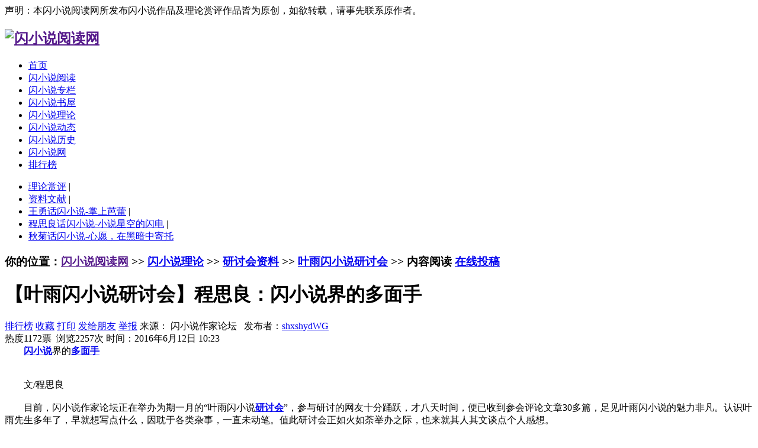

--- FILE ---
content_type: text/html; charset=gbk
request_url: http://shxshyd.com/?action-viewnews-itemid-5286
body_size: 8804
content:
<!DOCTYPE html PUBLIC "-//W3C//DTD XHTML 1.0 Transitional//EN" "http://www.w3.org/TR/xhtml1/DTD/xhtml1-transitional.dtd">
<html xmlns="http://www.w3.org/1999/xhtml">
<head>
<meta http-equiv="Content-Type" content="text/html; charset=gbk" />
<title>【叶雨闪小说研讨会】程思良：闪小说界的多面手 - 闪小说阅读网 </title>
<meta name="keywords" content="闪小说,多面手,研讨会,文章,河南省,驻马店市,中国,文学,小说,小小说,泰国,微型小说,而且,手机,男人,故事 闪小说 | 纯文学|原创|精短小说|阅读网" />
<meta name="description" content="　　闪小说界的多面手　　　　　　文/程思良　　　　目前，闪小说作家论坛正在举办为期一月的“叶雨闪小说研讨会”，参与研讨的网友十分踊跃，才八天时间，便已收到参会评论文章30多篇，足见叶雨闪小说的魅力非凡 精短类小说阅读网" />
<meta name="generator" content="SupeSite 7.5" />
<meta name="author" content="SupeSite Team and Comsenz UI Team" />
<meta name="copyright" content="2001-2008 Comsenz Inc." />
<meta http-equiv="X-UA-Compatible" content="IE=EmulateIE7" />
<link rel="stylesheet" type="text/css" href="/templates/default/css/common.css" />
 声明：本闪小说阅读网所发布闪小说作品及理论赏评作品皆为原创，如欲转载，请事先联系原作者。<script type="text/javascript" src="/templates/default/js/common.js"></script>
<script type="text/javascript">
var siteUrl = "";
</script>
<script src="/include/js/menu.js" type="text/javascript" language="javascript"></script>
<script src="/include/js/ajax.js" type="text/javascript" language="javascript"></script>
<script src="/include/js/common.js" type="text/javascript" language="javascript"></script>
</head>
<body>
<div id="append_parent"></div>
<div id="ajaxwaitid"></div>
<div id="header">
<h2><a href=""><img src="/images/logo.gif" alt="闪小说阅读网" /></a></h2>
</div><!--header end-->

<div id="nav">
<div class="main_nav">
<ul>
<li><a href="/">首页</a></li>
<li 
><a href="/?action-jpyd">闪小说阅读</a></li>
<li 
><a href="/?action-zlyd">闪小说专栏</a></li>
<li 
><a href="/?action-sxssw">闪小说书屋</a></li>
<li 
 class="current"
><a href="/?action-dsq">闪小说理论</a></li>
<li 
><a href="/?action-xwdt">闪小说动态</a></li>
<li 
><a href="/?action-sxsls">闪小说历史</a></li>
<li 
><a href="http://xn--yeto82isig.top/">闪小说网</a></li>
<li 
><a href="/?action-top">排行榜</a></li>
</ul>
</div><ul class="ext_nav clearfix"><li><a href="/?action-category-catid-35">理论赏评</a>
 | 
</li><li><a href="/?action-category-catid-34">资料文献</a>
 | 
</li><li><a href="/?action-category-catid-224">王勇话闪小说-掌上芭蕾</a>
 | 
</li><li><a href="/?action-category-catid-216">程思良话闪小说-小说星空的闪电</a>
 | 
</li><li><a href="/?action-category-catid-50">秋菊话闪小说-心愿，在黑暗中寄托</a>
</li></ul>
</div><!--nav end-->

<div class="column">
<div class="col1">
<div class="global_module margin_bot10 bg_fff">
<div class="global_module3_caption"><h3>你的位置：<a href="">闪小说阅读网</a>
&gt;&gt; <a href="/?action-dsq">闪小说理论</a>
&gt;&gt; <a href="/?action-category-catid-226">研讨会资料</a>
&gt;&gt; <a href="/?action-category-catid-277">叶雨闪小说研讨会</a>
&gt;&gt; 内容阅读
<a href="/cp.php?ac=news&op=add&type=dsq" title="在线投稿" class="btn_capiton_op btn_capiton_op_r40" target="_blank">在线投稿</a>
</h3>
</div>
<div id="article">
<h1>【叶雨闪小说研讨会】程思良：闪小说界的多面手</h1>

<div id="article_extinfo">
<div><span>
<a href="/?action-top-idtype-hot" target="_blank" class="add_top10">排行榜</a> 
<a href="javascript:;" class="add_bookmark" onclick="bookmarksite(document.title, window.location.href);">收藏</a> 
<a href="javascript:doPrint();" class="print">打印</a> 
<a href="javascript:;" class="send_frinend" onclick="showajaxdiv('/batch.common.php?action=emailfriend&itemid=5286', 400);">发给朋友</a> 
<a href="javascript:;" class="report" onclick="report(5286);">举报</a>
<script src="/batch.postnews.php?ac=fromss&itemid=5286"></script>
</span>
来源：
闪小说作家论坛&#160;&#160;
发布者：<a href="/space.php?uid=1&op=news">shxshydWG</a> </div>
<div><span>热度1172票&#160;&#160;浏览2257次
</span>
时间：2016年6月12日 10:23</div>
</div>

<div id="article_body">

<div><font size="3">　　<a href="javascript:;" onClick="javascript:tagshow(event, '%C9%C1%D0%A1%CB%B5');" target="_self"><u><strong>闪小说</strong></u></a>界的<a href="javascript:;" onClick="javascript:tagshow(event, '%B6%E0%C3%E6%CA%D6');" target="_self"><u><strong>多面手</strong></u></a></font></div><div><font size="3">　　</font></div><div><font size="3">　　</font></div><div><font size="3">　　文/程思良</font></div><div><font size="3">　　</font></div><div><font size="3">　　目前，闪小说作家论坛正在举办为期一月的“叶雨闪小说<a href="javascript:;" onClick="javascript:tagshow(event, '%D1%D0%CC%D6%BB%E1');" target="_self"><u><strong>研讨会</strong></u></a>”，参与研讨的网友十分踊跃，才八天时间，便已收到参会评论文章30多篇，足见叶雨闪小说的魅力非凡。认识叶雨先生多年了，早就想写点什么，因耽于各类杂事，一直未动笔。值此研讨会正如火如荼举办之际，也来就其人其文谈点个人感想。</font></div><div><font size="3">　　叶雨先生现为<a href="javascript:;" onClick="javascript:tagshow(event, '%BA%D3%C4%CF%CA%A1');" target="_self"><u><strong>河南省</strong></u></a>作家协会会员、<a href="javascript:;" onClick="javascript:tagshow(event, '%D7%A4%C2%ED%B5%EA%CA%D0');" target="_self"><u><strong>驻马店市</strong></u></a>作家协会副主席、<a href="javascript:;" onClick="javascript:tagshow(event, '%D6%D0%B9%FA');" target="_self"><u><strong>中国</strong></u></a>闪小说学会副会长、河南省闪小说学会顾问、驻马店市樊粹庭豫剧文化促进会副会长、闪小说作家论坛“理论赏评”版首席版主。如果用一个词来形容叶雨先生，我觉得“多面手”十分恰切。无论是在工作经历，还是<a href="javascript:;" onClick="javascript:tagshow(event, '%CE%C4%D1%A7');" target="_self"><u><strong>文学</strong></u></a>创作方面，他都可当之。</font></div><div><font size="3">　　他干过农活，当过民师，长期从事财税管理和机关管理工作，多样的工作经验与丰富的社会阅历是其从事文学创作的富矿。2009年退居二线后，他开始文学创作，长篇小说、短篇小说、<a href="javascript:;" onClick="javascript:tagshow(event, '%D0%A1%D0%A1%CB%B5');" target="_self"><u><strong>小小说</strong></u></a>、闪小说共舞。作品散见于《山花》、《莽原》、《奔流》、《百花园》、《金山》、《参花》、《辽河》、《小小说大世界》、《广州日报》、印尼《国际日报》、<a href="javascript:;" onClick="javascript:tagshow(event, '%CC%A9%B9%FA');" target="_self"><u><strong>泰国</strong></u></a>《中华日报》、新西兰《先驱报》、美国《明州时报》等诸多海内外报刊。其中一些作品被选入《小说选刊》、《2011年中国<a href="javascript:;" onClick="javascript:tagshow(event, '%CE%A2%D0%CD%D0%A1%CB%B5');" target="_self"><u><strong>微型小说</strong></u></a>年选》、《英译当代中国闪小说精选集》、《聚焦文学新潮流——当代闪小说精选》、《中国当代微小说精品》等权威选刊与精选本。出版有长篇小说《龙兴年代》、闪小说二人合集《窗外菊正黄》等著作。因其创作成绩突出，《天中晚报》先后刊发过两篇访谈《陈德龙：靠“二指禅”打字的闪小说家》（2013年10月）与《无心插柳柳色青——记当代小说家陈德龙》（2016年3月），对其创作事迹予以报道。2016年4月30日，由驻马店市委宣传部、河南省文学院主办，《时代报告·奔流》杂志社承办的“叶雨长篇小说《龙兴年代》作品研讨会”在郑州举办，南丁、李佩甫、何弘、乔叶、墨白等著名作家、文学评论家出席研讨会。</font></div><div><font size="3">　　近年来，叶雨先生的创作主攻方向转移到闪小说上。他不但积极创作，<a href="javascript:;" onClick="javascript:tagshow(event, '%B6%F8%C7%D2');" target="_self"><u><strong>而且</strong></u></a>兼攻评论。同时，还大力推介闪小说。他创办了陀螺文化网，在此网开设闪小说专区，自掏经费，于2014年、2015年相继策划并主持了两届“陀螺文化杯”全国闪小说大赛。此外，他还参与了多个闪小说大赛的评选工作。</font></div><div><font size="3">　　叶雨先生的闪小说，题材广泛，内容丰富，举凡官场、情场、历史、军事、传奇、悬疑等等，无不涉猎。这从参与研讨会的20篇作品中，亦可见一斑。无论什么题材，弘扬真善美、鞭挞假恶丑，导人趋于向上之路均是其主旋律。这与其创作观念是密不可分的。他说：“作为一个作家，应当自己知道要坚守什么，其实就是通过自己的作品，坚守自己的道德良心和写作立场，要有文品文德。不能脱离创作为谁服务的理念，用‘普通话’，不浮不躁，传递正能量，真正地适应文学受众的需要。”这一观念，不独渗透于他的创作中，也在其品评闪小说的系列<a href="javascript:;" onClick="javascript:tagshow(event, '%CE%C4%D5%C2');" target="_self"><u><strong>文章</strong></u></a>中得到鲜明体现。</font></div><div><font size="3">　　好的闪小说，均有其独到之处，读过之后会让人难忘。提到叶雨先生的闪小说，我总会想到《一只痴情的鸡》、《傻丫》等佳作。譬如《一只痴情的鸡》，此文可谓叶雨先生闪小说代表作之一。在《山花》发表后，旋即被《小说选刊》等数十家报刊转载，并被选入《2011年中国<a href="javascript:;" onClick="javascript:tagshow(event, '%CA%D6%BB%FA');" target="_self"><u><strong>手机</strong></u></a>小说精选》、《2011年中国微小说年选》等多个精选本。这篇作品贴近现实，关注身边生活，反映的是当下普遍存在的外出打工者与留守乡村的妻子长期两地分居的境况，选材十分典型，极具代表性。小说中生活气息浓郁，洋溢着土气息、泥滋味，来得本真、自然。既是桂花与在异地打工的<a href="javascript:;" onClick="javascript:tagshow(event, '%C4%D0%C8%CB');" target="_self"><u><strong>男人</strong></u></a>玉柱之间的<a href="javascript:;" onClick="javascript:tagshow(event, '%B9%CA%CA%C2');" target="_self"><u><strong>故事</strong></u></a>，同时也是无数农村家庭的缩影。优秀作品总是内容与形式的完美统一。此文也不例外，表现手法十分高明。要表现的本是桂花与玉柱之间的两地相思与眷恋，却借金羽和芦花这对恩爱的鸡说事，映衬烘托，刻画入微，写的是鸡事，其实是人事。《傻丫》也是一篇让人津津乐道的佳作，通过语言、神态、动作描写，活现出女主人公傻丫形象。</font></div><div><font size="3">　　叶雨先生正在闪小说之路上奋力前行，我相信，他一定会创作出更多像《一只痴情的鸡》、《傻丫》这样让人眼前一亮的佳篇。</font></div><div><font size="3">　　</font></div><div><font size="3">　　</font></div><div><font size="3">　</font><font size="2">　2016年5月12日夜匆就</font></div></div>
</div><!--article end-->
<div id="article_tag">
<strong>TAG:</strong> 
<a href="/?action-tag-tagname-%BA%D3%C4%CF%CA%A1">河南省</a>
<a href="/?action-tag-tagname-%D0%A1%CB%B5%BD%E7">小说界</a>
<a href="/?action-tag-tagname-%D1%D0%CC%D6%BB%E1">研讨会</a>
<a href="/?action-tag-tagname-%D7%A4%C2%ED%B5%EA%CA%D0">驻马店市</a>
<a href="/?action-tag-tagname-%B6%E0%C3%E6%CA%D6">多面手</a>
</div>

<div id="click_div">
<div id="article_state"><div class="box_r"><a href="/?action-top-idtype-items-groupid-2" target="_blank">[Digg排行榜]</a></div></div>
<div id="article_op" class="clearfix"><a class="aop_up" href="/do.php?action=click&op=add&clickid=9&id=5286&hash=bbd02bb75cadfc1b3ffe0682ad5ac1d7" id="click_5286_9" onclick="ajaxmenu(event, this.id, 2000, 'show_click')"><em>顶:</em>99</a>
<a class="aop_down" href="/do.php?action=click&op=add&clickid=10&id=5286&hash=bbd02bb75cadfc1b3ffe0682ad5ac1d7" id="click_5286_10" onclick="ajaxmenu(event, this.id, 2000, 'show_click')"><em>踩:</em>102</a>
</div>
<div id="article_state">
<ul class="state_newstop clearfix">
<li>[支持最多的] <a href="/?action-viewnews-itemid-6347" title="春水流">春水流</a></li>
<li>[反对最多的] <a href="/?action-viewnews-itemid-197" title="《当代闪小说》2013年第5期（总第11期）封面目录">《当代闪小说》2013年第5期（总第11期）&nbsp;</a></li>
</ul>
</div>
<div id="article_mark">
<div class="dashed_botline">
<table width="100%"><tbody><tr><td style="padding-top:20px;" colspan="2">
<div class="box_r"><a href="/?action-top-idtype-items-groupid-5" target="_blank">[阅读感觉评分排行榜]</a></div>
阅读感觉评分:</td></tr>
<tr>
<td style="width:370px">
<div class="rating">
<ul class="rating_bad">
<li class="rating65分"><a href="
/do.php?action=click&op=add&clickid=22&id=5286&hash=bbd02bb75cadfc1b3ffe0682ad5ac1d7" id="click_5286_22" onclick="ajaxmenu(event, this.id, 2000, 'show_click')">65分</a><em>65</em></li>
<li class="rating70分"><a href="
/do.php?action=click&op=add&clickid=23&id=5286&hash=bbd02bb75cadfc1b3ffe0682ad5ac1d7" id="click_5286_23" onclick="ajaxmenu(event, this.id, 2000, 'show_click')">70分</a><em>70</em></li>
<li class="rating75分"><a href="
/do.php?action=click&op=add&clickid=24&id=5286&hash=bbd02bb75cadfc1b3ffe0682ad5ac1d7" id="click_5286_24" onclick="ajaxmenu(event, this.id, 2000, 'show_click')">75分</a><em>75</em></li>
<li class="rating80分"><a href="
/do.php?action=click&op=add&clickid=25&id=5286&hash=bbd02bb75cadfc1b3ffe0682ad5ac1d7" id="click_5286_25" onclick="ajaxmenu(event, this.id, 2000, 'show_click')">80分</a><em>80</em></li>
<li class="rating85分"><a href="
/do.php?action=click&op=add&clickid=26&id=5286&hash=bbd02bb75cadfc1b3ffe0682ad5ac1d7" id="click_5286_26" onclick="ajaxmenu(event, this.id, 2000, 'show_click')">85分</a><em>85</em></li>
<li class="rating87分"><a href="
/do.php?action=click&op=add&clickid=27&id=5286&hash=bbd02bb75cadfc1b3ffe0682ad5ac1d7" id="click_5286_27" onclick="ajaxmenu(event, this.id, 2000, 'show_click')">87分</a><em>87</em></li>
<li class="rating90分"><a href="
/do.php?action=click&op=add&clickid=28&id=5286&hash=bbd02bb75cadfc1b3ffe0682ad5ac1d7" id="click_5286_28" onclick="ajaxmenu(event, this.id, 2000, 'show_click')">90分</a><em>90</em></li>
<li class="rating92分"><a href="
/do.php?action=click&op=add&clickid=29&id=5286&hash=bbd02bb75cadfc1b3ffe0682ad5ac1d7" id="click_5286_29" onclick="ajaxmenu(event, this.id, 2000, 'show_click')">92分</a><em>92</em></li>
<li class="rating94分"><a href="
/do.php?action=click&op=add&clickid=30&id=5286&hash=bbd02bb75cadfc1b3ffe0682ad5ac1d7" id="click_5286_30" onclick="ajaxmenu(event, this.id, 2000, 'show_click')">94分</a><em>94</em></li>
<li class="rating96分"><a href="
/do.php?action=click&op=add&clickid=31&id=5286&hash=bbd02bb75cadfc1b3ffe0682ad5ac1d7" id="click_5286_31" onclick="ajaxmenu(event, this.id, 2000, 'show_click')">96分</a><em>96</em></li>
<li class="rating98分"><a href="
/do.php?action=click&op=add&clickid=32&id=5286&hash=bbd02bb75cadfc1b3ffe0682ad5ac1d7" id="click_5286_32" onclick="ajaxmenu(event, this.id, 2000, 'show_click')">98分</a><em>98</em></li>
</div></td>
<td style="width:190px">当前平均分：<span
 class="color_red"
>85.29</span> （548次打分）</td>
</tr>
<tr>
<td colspan="2">
<div id="article_state" style="margin: 0;">
<ul class="state_newstop clearfix">
<li>[给65分最多的] <a href="/?action-viewnews-itemid-6223" title="【傅修建】最美的逆行">【傅修建】最美的逆行</a></li>
<li>[给70分最多的] <a href="/?action-viewnews-itemid-6223" title="【傅修建】最美的逆行">【傅修建】最美的逆行</a></li>
<li>[给75分最多的] <a href="/?action-viewnews-itemid-6125" title="【李国明】选举之后">【李国明】选举之后</a></li>
<li>[给80分最多的] <a href="/?action-viewnews-itemid-6125" title="【李国明】选举之后">【李国明】选举之后</a></li>
<li>[给85分最多的] <a href="/?action-viewnews-itemid-6125" title="【李国明】选举之后">【李国明】选举之后</a></li>
<li>[给87分最多的] <a href="/?action-viewnews-itemid-5384" title="遭遇童真">遭遇童真</a></li>
<li>[给90分最多的] <a href="/?action-viewnews-itemid-6125" title="【李国明】选举之后">【李国明】选举之后</a></li>
<li>[给92分最多的] <a href="/?action-viewnews-itemid-6189" title="【李国明】口是心非">【李国明】口是心非</a></li>
<li>[给94分最多的] <a href="/?action-viewnews-itemid-6189" title="【李国明】口是心非">【李国明】口是心非</a></li>
<li>[给96分最多的] <a href="/?action-viewnews-itemid-6106" title="【李国明】特殊病房">【李国明】特殊病房</a></li>
<li>[给98分最多的] <a href="/?action-viewnews-itemid-6020" title="【王振周】秋苗">【王振周】秋苗</a></li>
</ul>
</div>
</td>
</tr>
</tbody></table>
</div>
</div><!--article_mark end--><!--自定义表态部分-->
<div id="article_state">
<div class="dashed_botline">
<div class="clearfix">
<div class="box_r"><a href="/?action-top-idtype-items-groupid-6" target="_blank">[送您一个金蛋蛋排行榜]</a></div>
<em>【已经有<span class="color_red">423</span>人表态】</em>
</div>
<div class="state_value clearfix">
<table><tbody><tr>
<td valign="bottom">
<div class="
" style="height:72px;"><em>62票</em></div>
<a href="/do.php?action=click&op=add&clickid=35&id=5286&hash=bbd02bb75cadfc1b3ffe0682ad5ac1d7" id="click_5286_35" onclick="ajaxmenu(event, this.id, 2000, 'show_click')">
<img src="/images/click/jd.gif" alt="" />
<span>经典</span></a></td>
<td valign="bottom">
<div class="
" style="height:71px;"><em>61票</em></div>
<a href="/do.php?action=click&op=add&clickid=36&id=5286&hash=bbd02bb75cadfc1b3ffe0682ad5ac1d7" id="click_5286_36" onclick="ajaxmenu(event, this.id, 2000, 'show_click')">
<img src="/images/click/jp.gif" alt="" />
<span>精品</span></a></td>
<td valign="bottom">
<div class="
" style="height:65px;"><em>56票</em></div>
<a href="/do.php?action=click&op=add&clickid=37&id=5286&hash=bbd02bb75cadfc1b3ffe0682ad5ac1d7" id="click_5286_37" onclick="ajaxmenu(event, this.id, 2000, 'show_click')">
<img src="/images/click/jz.gif" alt="" />
<span>佳作</span></a></td>
<td valign="bottom">
<div class="
" style="height:69px;"><em>59票</em></div>
<a href="/do.php?action=click&op=add&clickid=38&id=5286&hash=bbd02bb75cadfc1b3ffe0682ad5ac1d7" id="click_5286_38" onclick="ajaxmenu(event, this.id, 2000, 'show_click')">
<img src="/images/click/h.gif" alt="" />
<span>好</span></a></td>
<td valign="bottom">
<div class="
" style="height:65px;"><em>56票</em></div>
<a href="/do.php?action=click&op=add&clickid=39&id=5286&hash=bbd02bb75cadfc1b3ffe0682ad5ac1d7" id="click_5286_39" onclick="ajaxmenu(event, this.id, 2000, 'show_click')">
<img src="/images/click/hh.gif" alt="" />
<span>还好</span></a></td>
<td valign="bottom">
<div class="
" style="height:71px;"><em>61票</em></div>
<a href="/do.php?action=click&op=add&clickid=40&id=5286&hash=bbd02bb75cadfc1b3ffe0682ad5ac1d7" id="click_5286_40" onclick="ajaxmenu(event, this.id, 2000, 'show_click')">
<img src="/images/click/yb.gif" alt="" />
<span>一般</span></a></td>
<td valign="bottom">
<div class="
max_value
" style="height:80px;"><em>68票</em></div>
<a href="/do.php?action=click&op=add&clickid=41&id=5286&hash=bbd02bb75cadfc1b3ffe0682ad5ac1d7" id="click_5286_41" onclick="ajaxmenu(event, this.id, 2000, 'show_click')">
<img src="/images/click/hyb.gif" alt="" />
<span>很一般</span></a></td>
</tr></tbody></table>
</div>
</div>
<ul class="state_newstop clearfix">
<li>[经典最多的] <a href="/?action-viewnews-itemid-6106" title="【李国明】特殊病房">【李国明】特殊病房</a></li>
<li>[精品最多的] <a href="/?action-viewnews-itemid-6223" title="【傅修建】最美的逆行">【傅修建】最美的逆行</a></li>
<li>[佳作最多的] <a href="/?action-viewnews-itemid-6106" title="【李国明】特殊病房">【李国明】特殊病房</a></li>
<li>[好最多的] <a href="/?action-viewnews-itemid-6221" title="【朵拉闪小说研讨会】结语：期盼有更多的“朵拉”为闪小说增光添彩">【朵拉闪小说研讨会】结语：期盼有更多的&nbsp;</a></li>
<li>[还好最多的] <a href="/?action-viewnews-itemid-5898" title="【李国明】魏老汉告状">【李国明】魏老汉告状</a></li>
<li>[一般最多的] <a href="/?action-viewnews-itemid-2524" title="叫魂儿（推荐精品）"><span style='color:#009900;font-style:none;font-weight:bold;text-decoration:none'>叫魂儿（推荐精品）</span></a></li>
<li>[很一般最多的] <a href="/?action-viewnews-itemid-6125" title="【李国明】选举之后">【李国明】选举之后</a></li>
</ul>
</div>
</div><!-- Baidu Button BEGIN -->
<div class="bdsharebuttonbox"><a href="#" class="bds_more" data-cmd="more"></a><a href="#" class="bds_qzone" data-cmd="qzone"></a><a href="#" class="bds_tsina" data-cmd="tsina"></a><a href="#" class="bds_tqq" data-cmd="tqq"></a><a href="#" class="bds_renren" data-cmd="renren"></a><a href="#" class="bds_weixin" data-cmd="weixin"></a></div>
<script>window._bd_share_config={"common":{"bdSnsKey":{},"bdText":"","bdMini":"2","bdPic":"","bdStyle":"0","bdSize":"16"},"share":{},"image":{"viewList":["qzone","tsina","tqq","renren","weixin"],"viewText":"分享到：","viewSize":"16"},"selectShare":{"bdContainerClass":null,"bdSelectMiniList":["qzone","tsina","tqq","renren","weixin"]}};with(document)0[(getElementsByTagName('head')[0]||body).appendChild(createElement('script')).src='http://bdimg.share.baidu.com/static/api/js/share.js?v=89860593.js?cdnversion='+~(-new Date()/36e5)];</script>
<!-- Baidu Button END -->
<div id="article_pn"><a class="box_l" href="/batch.common.php?action=viewnews&op=up&itemid=5286&catid=277">阅读上一篇</a> <a class="box_r" href="/batch.common.php?action=viewnews&op=down&itemid=5286&catid=277">阅读下一篇</a></div>
</div>
<!--图文欣赏显示--><div class="global_module margin_bot10">
<div class="global_module1_caption">
  <h3>图文欣赏</h3>
</div>
<ul class="globalnews_piclist clearfix">
<li><a href="/?action-viewnews-itemid-6674" title="方寸之间尽显乾坤  ——李立军闪小说的手法与风格管窥"><img src="/attachments/2026/01/20/1_202601200916491uXw8.thumb.jpg" alt="方寸之间尽显乾坤  ——李立军闪小说的手法与风格管窥" /></a><span><a href="/?action-viewnews-itemid-6674" title="方寸之间尽显乾坤  ——李立军闪小说的手法与风格管窥">方寸之间尽显&nbsp;</a></span></li>
<li><a href="/?action-viewnews-itemid-6667" title="好心人真多  -《黄克庭闪小说十题》品读"><img src="/attachments/2026/01/17/1_202601170921551d8zX.thumb.jpg" alt="好心人真多  -《黄克庭闪小说十题》品读" /></a><span><a href="/?action-viewnews-itemid-6667" title="好心人真多  -《黄克庭闪小说十题》品读">好心人真多 &nbsp;</a></span></li>
<li><a href="/?action-viewnews-itemid-6639" title="简评马长山、余途、程思良、红墨的部分参展作品"><img src="/attachments/2026/01/10/1_20260110105840147S7.thumb.jpg" alt="简评马长山、余途、程思良、红墨的部分参展作品" /></a><span><a href="/?action-viewnews-itemid-6639" title="简评马长山、余途、程思良、红墨的部分参展作品">简评马长山、&nbsp;</a></span></li>
<li><a href="/?action-viewnews-itemid-6632" title="越轨的笔致  ——序吴宏鹏《那悦耳的声音》"><img src="/attachments/2026/01/08/1_202601080912301iS23.thumb.jpg" alt="越轨的笔致  ——序吴宏鹏《那悦耳的声音》" /></a><span><a href="/?action-viewnews-itemid-6632" title="越轨的笔致  ——序吴宏鹏《那悦耳的声音》">越轨的笔致 &nbsp;</a></span></li>
<li><a href="/?action-viewnews-itemid-6606" title="文学现象评论王勇诗意闪小说在国际闪坛的“破圈”与“开新”"><img src="/attachments/2025/12/14/1_2025121409461017g5H.thumb.jpg" alt="文学现象评论王勇诗意闪小说在国际闪坛的“破圈”与“开新”" /></a><span><a href="/?action-viewnews-itemid-6606" title="文学现象评论王勇诗意闪小说在国际闪坛的“破圈”与“开新”">文学现象评论&nbsp;</a></span></li>
<li><a href="/?action-viewnews-itemid-6589" title="《2024年世界华文闪小说精选》后记"><img src="/attachments/2025/11/01/1_202511011751271SS2h.thumb.jpg" alt="《2024年世界华文闪小说精选》后记" /></a><span><a href="/?action-viewnews-itemid-6589" title="《2024年世界华文闪小说精选》后记">《2024年世界&nbsp;</a></span></li>
</ul>
</div>
</div><!--col1 end-->

<div class="col2">
<div id="user_login">
<script src="/batch.panel.php?rand=355530" type="text/javascript" language="javascript"></script>
</div><!--user_login end--><div class="global_module margin_bot10 bg_fff">
<div class="global_module2_caption"><h3>最新发表</h3></div>
<ul class="global_tx_list3">
<li><span class="box_r">07-09</span><a href="/?action-viewnews-itemid-5310" title="【叶雨闪小说研讨会】陈德君：以物喻人，意旨鲜明">【叶雨闪小说研讨会】陈德&nbsp;</a></li>
<li><span class="box_r">07-09</span><a href="/?action-viewnews-itemid-5309" title="【叶雨闪小说研讨会】代应坤：满目葱绿皆是歌">【叶雨闪小说研讨会】代应&nbsp;</a></li>
<li><span class="box_r">07-02</span><a href="/?action-viewnews-itemid-5307" title="【叶雨闪小说研讨会】林健：关注与呼唤">【叶雨闪小说研讨会】林健&nbsp;</a></li>
<li><span class="box_r">07-02</span><a href="/?action-viewnews-itemid-5306" title="【叶雨闪小说研讨会】王有国：《感恩的鱼》的社会批判精神">【叶雨闪小说研讨会】王有&nbsp;</a></li>
<li><span class="box_r">06-26</span><a href="/?action-viewnews-itemid-5303" title="【叶雨闪小说研讨会】王立红：起舞弄清影">【叶雨闪小说研讨会】王立&nbsp;</a></li>
<li><span class="box_r">06-26</span><a href="/?action-viewnews-itemid-5302" title="【叶雨闪小说研讨会】王伟：营造语言的磁场与气场">【叶雨闪小说研讨会】王伟&nbsp;</a></li>
<li><span class="box_r">06-26</span><a href="/?action-viewnews-itemid-5301" title="【叶雨闪小说研讨会】宋钢：余音袅袅,回味无穷">【叶雨闪小说研讨会】宋钢&nbsp;</a></li>
<li><span class="box_r">06-18</span><a href="/?action-viewnews-itemid-5291" title="【叶雨闪小说研讨会】李子缘点评《张三送我一只鸟》">【叶雨闪小说研讨会】李子&nbsp;</a></li>
<li><span class="box_r">06-18</span><a href="/?action-viewnews-itemid-5290" title="【叶雨闪小说研讨会】臧安民： 关注底层，直击人性">【叶雨闪小说研讨会】臧安&nbsp;</a></li>
<li><span class="box_r">06-18</span><a href="/?action-viewnews-itemid-5289" title="【叶雨闪小说研讨会】王中鉴：读《凤鸣姑苏》">【叶雨闪小说研讨会】王中&nbsp;</a></li>
</ul>
</div>
<div class="global_module margin_bot10 bg_fff">
<div class="global_module2_caption"><h3>精华阅读</h3></div>
<ul class="global_tx_list3">
<li><a href="/?action-viewnews-itemid-6614" title="闪小说恰逢明媚你我他皆是风景">闪小说恰逢明媚你我他皆是风景</a></li>
<li><a href="/?action-viewnews-itemid-6619" title="微篇立人 寸字铸魂  ——《2024年世界华文闪小说精选》人物塑造探微">微篇立人 寸字铸魂  ——《20&nbsp;</a></li>
<li><a href="/?action-viewnews-itemid-6618" title="方寸藏乾坤 文心映世界  ——简析《2024年世界华文闪小说精选》">方寸藏乾坤 文心映世界  ——&nbsp;</a></li>
<li><a href="/?action-viewnews-itemid-6613" title="闪小说无愧“新大众文学”称号">闪小说无愧“新大众文学”称号</a></li>
<li><a href="/?action-viewnews-itemid-6632" title="越轨的笔致  ——序吴宏鹏《那悦耳的声音》">越轨的笔致  ——序吴宏鹏《那&nbsp;</a></li>
<li><a href="/?action-viewnews-itemid-6639" title="简评马长山、余途、程思良、红墨的部分参展作品">简评马长山、余途、程思良、红&nbsp;</a></li>
<li><a href="/?action-viewnews-itemid-6642" title="简评闪小说《视为同意》、《匆忙的风》">简评闪小说《视为同意》、《匆&nbsp;</a></li>
<li><a href="/?action-viewnews-itemid-6649" title="寸笔剖人性  收束见真章  一一《王平中闪小说三题》简评">寸笔剖人性  收束见真章  一一&nbsp;</a></li>
<li><a href="/?action-viewnews-itemid-6647" title="以爱为线，织就人间暖景  ——简评《陈华清闪小说十题》">以爱为线，织就人间暖景  ——&nbsp;</a></li>
<li><a href="/?action-viewnews-itemid-6641" title="十年同题万里文心闪烁世界  ——海外华文闪小说的跨文化之舞">十年同题万里文心闪烁世界  —&nbsp;</a></li>
<li><a href="/?action-viewnews-itemid-6660" title="方寸乾坤藏慧光  ——简评侯建忠《闪小说十题》">方寸乾坤藏慧光  ——简评侯建&nbsp;</a></li>
<li><a href="/?action-viewnews-itemid-6654" title="闪小说的反转叙事  ——读程思良《回家之路》《拐》《省略》有感">闪小说的反转叙事  ——读程思&nbsp;</a></li>
<li><a href="/?action-viewnews-itemid-6667" title="好心人真多  -《黄克庭闪小说十题》品读">好心人真多  -《黄克庭闪小说&nbsp;</a></li>
<li><a href="/?action-viewnews-itemid-6664" title="意料之外的连环冲击  ——欣赏王平中闪小说中的二次反转">意料之外的连环冲击  ——欣赏&nbsp;</a></li>
<li><a href="/?action-viewnews-itemid-6672" title="“好快的刀”  ——评《老李飞刀闪小说十题》">“好快的刀”  ——评《老李飞&nbsp;</a></li>
<li><a href="/?action-viewnews-itemid-6674" title="方寸之间尽显乾坤  ——李立军闪小说的手法与风格管窥">方寸之间尽显乾坤  ——李立军&nbsp;</a></li>
</ul>
</div>
<!--相关资讯-->
</div><!--col2 end-->
</div><!--column end-->
<script type="text/javascript">
<!--
function clearcommentmsg() {
if($('message').value == '我来说两句！') $('message').value = '';
}
function addcommentmsg() {
if($('message').value == '') $('message').value = '我来说两句！';
}
//-->
</script>
<script language="javascript" type="text/javascript">
<!--
addMediaAction('article_body');
addImgLink("article_body");
//-->
</script>
<div id="footer">
<div id="footer_top">
<p class="good_link">
<a href="/index.php">闪小说阅读网</a> | 
<a href="/?action-site-type-map">站点地图</a> | 
<a href="/?action-site-type-link">友情链接</a> | 
<a href="mailto:shxshyd@163.com">联系我们</a>|
         <script src="http://s22.cnzz.com/z_stat.php?id=1000094884&web_id=1000094884" language="JavaScript"></script>
<form action="/batch.search.php" method="post">
<input type="hidden" name="formhash" value="6b0fc29e" />
<input type="hidden" name="searchname" id="searchname" value="subject" />
<p class="footer_search">
<select name="searchtxt" id="searchtxt" onchange="changetype();">
<option value="标题">标题</option>
<option value="内容">内容</option>
<option value="作者">作者</option>
</select>
<input class="input_tx" type="text" value="" name="searchkey" size="30"/>
<input class="input_search" type="submit" value="搜索" name="searchbtn"/>
</p>
</form>
  </div>
<div class="copyright">
<p id="copyright">
Powered by SupeSite</a> <em title="20091126">7.5</em>  | |  <a href="http://beian.miit.gov.cn" target="_blank"></a>
</p>
<p><a href="http://www.miibeian.gov.cn" target="_blank">闽ICP备2025097108号-2</a><br /></p>
</div>
</div><!--footer end-->
<script language="javascript">
function changetype() {
if($('searchtxt').value == '标题') {
$('searchname').value = 'subject';
}else if($('searchtxt').value == '内容') {
$('searchname').value = 'message';
}else if($('searchtxt').value == '作者') {
$('searchname').value = 'author';
}
}
</script>
</body>
</html>


--- FILE ---
content_type: application/x-javascript
request_url: http://shxshyd.com/include/js/common.js
body_size: 10713
content:
/******************************************************************************
  SupeSite/X-Sapce - common js for SS/XS
  Copyright 2001-2006 Comsenz Inc. (http://www.comsenz.com)
*******************************************************************************/
function getbyid(id) {
	if (document.getElementById) {
		return document.getElementById(id);
	} else if (document.all) {
		return document.all[id];
	} else if (document.layers) {
		return document.layers[id];
	} else {
		return null;
	}
}

function $(id) {
	return document.getElementById(id);
}

var isIE = navigator.userAgent.toLowerCase().indexOf('ie');
var userAgent = navigator.userAgent.toLowerCase();
var is_opera = userAgent.indexOf('opera') != -1 && opera.version();
var is_moz = (navigator.product == 'Gecko') && userAgent.substr(userAgent.indexOf('firefox') + 8, 3);
var is_ie = (userAgent.indexOf('msie') != -1 && !is_opera) && userAgent.substr(userAgent.indexOf('msie') + 5, 3);
var is_safari = (userAgent.indexOf('webkit') != -1 || userAgent.indexOf('safari') != -1);

function getTipDiv(e) {
	if(getbyid("xspace-tipDiv")) {
		divElement = getbyid("xspace-tipDiv");
	} else {
		var divElement = document.createElement("DIV");
		divElement.id = "xspace-tipDiv";
		document.body.appendChild(divElement);
	}
	divElement.className = "xspace-ajaxdiv";
	divElement.style.cssText = "width:400px;";
		
	var offX = 4;
	var offY = 4;
	var width = 0;
	var height = 0;
	var scrollX = 0;
	var scrollY = 0;  
	var x = 0;
	var y = 0;
		
	if (window.innerWidth) width = window.innerWidth - 18;
	else if (document.documentElement && document.documentElement.clientWidth) 
		width = document.documentElement.clientWidth;
	else if (document.body && document.body.clientWidth) 
		width = document.body.clientWidth;
		
	
	if (window.innerHeight) height = window.innerHeight - 18;
	else if (document.documentElement && document.documentElement.clientHeight) 
		height = document.documentElement.clientHeight;
	else if (document.body && document.body.clientHeight) 
		height = document.body.clientHeight;
	

	if (typeof window.pageXOffset == "number") scrollX = window.pageXOffset;
	else if (document.documentElement && document.documentElement.scrollLeft)
		scrollX = document.documentElement.scrollLeft;
	else if (document.body && document.body.scrollLeft) 
		scrollX = document.body.scrollLeft; 
	else if (window.scrollX) scrollX = window.scrollX;
				
	  
	if (typeof window.pageYOffset == "number") scrollY = window.pageYOffset;
	else if (document.documentElement && document.documentElement.scrollTop)
		scrollY = document.documentElement.scrollTop;
	else if (document.body && document.body.scrollTop) 
		scrollY = document.body.scrollTop; 
	else if (window.scrollY) scrollY = window.scrollY;
		
	x=e.pageX?e.pageX:e.clientX+scrollX;
	y=e.pageY?e.pageY:e.clientY+scrollY;

	if(x+divElement.offsetWidth+offX>width+scrollX){
		x=x-divElement.offsetWidth-offX;
		if(x<0)x=0;
	}else x=x+offX;
	if(y+divElement.offsetHeight+offY>height+scrollY){
		y=y-divElement.offsetHeight-offY;
		if(y<scrollY)y=height+scrollY-divElement.offsetHeight;
	}else y=y+offY;

	divElement.style.left = x+"px";
	divElement.style.top = y+"px";
	
}

function tagshow(e, tagname) {

	getTipDiv(e);
	var x = new Ajax('XML', 'statusid');
		
	x.get(siteUrl+'/batch.tagshow.php?tagname='+tagname, function(s){
		divElement = getbyid("xspace-tipDiv");
		divElement.innerHTML = s;
	});
}

function joinfriend(uid) {
	var x = new Ajax('XML', 'statusid');
		
	x.get(siteUrl+'/batch.common.php?action=joinfriend&uid='+uid, function(s){
		alert(s);
	});
}

function deletetrack(itemid) {
	var x = new Ajax('XML', 'statusid');

	x.get(siteUrl+'/batch.track.php?action=delete&itemid='+itemid, function(s){
		alert(s);
	});
}

function taghide() {
	var tip = getbyid("xspace-tipDiv");
	tip.style.display = 'none';
}

function searchtxt(id) {
	var searchval = $(id).value;
	if(searchval == '作者' || searchval == '内容' || searchval == '标题') {
		$(id).value = '';
	}
}

function addFirstTag() {
	var lists=new Array;
	lists=document.getElementsByTagName('ul');
	for(i=0;i<lists.length;i++){
		lists[i].firstChild.className+=' first-child';
	}
}

function setTab(area,id) {
	var tabArea=document.getElementById(area);

	var contents=tabArea.childNodes;
	for(i=0; i<contents.length; i++) {
		if(contents[i].className=='tabcontent'){contents[i].style.display='none';}
	}
	document.getElementById(id).style.display='';

	var tabs=document.getElementById(area+'tabs').getElementsByTagName('a');
	for(i=0; i<tabs.length; i++) { tabs[i].className='tab'; }
	document.getElementById(id+'tab').className='tab curtab';
	document.getElementById(id+'tab').blur();
}

function ColExpAllIntro(listid,obj) {
	var ctrlText = obj;
	var list = getbyid(listid);
	if(list.className == 'cleanlist') {
		list.className = 'messagelist';
		ctrlText.innerHTML = '只列出标题';
		ctrlText.className = 'more minus';
	}else{
		list.className = 'cleanlist';
		ctrlText.innerHTML = '列出标题和摘要';
		ctrlText.className = 'more';
	}
}

function OpenWindow(url, winName, width, height) {
	xposition=0; yposition=0;
	if ((parseInt(navigator.appVersion) >= 4 )) {
		xposition = (screen.width - width) / 2;
		yposition = (screen.height - height) / 2;
	}
	theproperty= "width=" + width + ","
	+ "height=" + height + ","
	+ "location=0,"
	+ "menubar=0,"
	+ "resizable=1,"
	+ "scrollbars=1,"
	+ "status=0,"
	+ "titlebar=0,"
	+ "toolbar=0,"
	+ "hotkeys=0,"
	+ "screenx=" + xposition + "," //仅适用于Netscape
	+ "screeny=" + yposition + "," //仅适用于Netscape
	+ "left=" + xposition + "," //IE
	+ "top=" + yposition; //IE 
	window.open(url, winName, theproperty);
}

function joinfavorite(itemid) {
	var x = new Ajax('XML', 'statusid');
	x.get(siteUrl + '/batch.common.php?action=joinfavorite&itemid='+itemid, function(s) {
		alert(s);
	});
}

function report(itemid) {
	var x = new Ajax('XML', 'statusid');
	x.get(siteUrl + '/batch.common.php?action=report&itemid='+itemid, function(s) {
		alert(s);
	});
}

function showajaxdiv(url, width) {
	var x = new  Ajax('XML', 'statusid');
	x.get(url, function(s) {
		if(getbyid("xspace-ajax-div")) {
			var divElement = getbyid("xspace-ajax-div");
		} else {
			var divElement = document.createElement("DIV");
			divElement.id = "xspace-ajax-div";
			divElement.className = "xspace-ajaxdiv";
			document.body.appendChild(divElement);
		}
		divElement.style.cssText = "width:"+width+"px;";
		var userAgent = navigator.userAgent.toLowerCase();
		var is_opera = (userAgent.indexOf('opera') != -1);
		var clientHeight = scrollTop = 0; 
		if(is_opera) {
			clientHeight = document.body.clientHeight /2;
			scrollTop = document.body.scrollTop;
		} else {
			clientHeight = document.documentElement.clientHeight /2;
			scrollTop = document.documentElement.scrollTop;
		}
		divElement.innerHTML = s;
		divElement.style.left = (document.documentElement.clientWidth /2 +document.documentElement.scrollLeft - width/2)+"px";
		divElement.style.top = (clientHeight +　scrollTop - divElement.clientHeight/2)+"px";
		
	});	
}


function getMsg() {
	if (GetCookie('readMsg')!='1') {
		var msgDiv = document.createElement('div');
		msgDiv.id = 'xspace-sitemsg';
		msgDiv.innerHTML = "<h6><span onclick='closeMsg();' class='xspace-close'>关闭</span>公告:</h6><div>"+siteMsg+"<p class='xspace-more'><a href='"+siteUrl+"/index.php?action/announcement' target='_blank'>MORE</a></p></div>";
		document.body.insertBefore(msgDiv,document.body.firstChild);
		
		showMsg();
	}
}
function floatMsg() {
	window.onscroll = function() {
		document.getElementById('xspace-sitemsg').style.bottom = '10px';
		document.getElementById('xspace-sitemsg').style.background = '#EEF0F6';
	}
}
function showMsg() {
	var vh = document.getElementById('xspace-sitemsg').style.bottom;
	if (vh=='') {vh='-180px'}
	var vhLen = vh.length-2;
	var vhNum = parseInt(vh.substring(0,vhLen));
	
	if (vhNum<10) {
		document.getElementById('xspace-sitemsg').style.bottom = (vhNum+5)+'px';
		showvotetime = setTimeout("showMsg()",1);
	} else {
		floatMsg();
	}
}
function closeMsg() {
	document.getElementById('xspace-sitemsg').style.display = 'none';
	CreatCookie('readMsg','1');
}


/*Cookie操作*/
function CreatCookie(sName,sValue){
	var expires = function(){ //Cookie保留时间
		var mydate = new Date();
		mydate.setTime(mydate.getTime + 3*30*24*60*60*1000);
		return mydate.toGMTString();
	}
	document.cookie = sName + "=" + sValue + ";expires=" + expires;
}
function GetCookieVal(offset) {//获得Cookie解码后的值
	var endstr = document.cookie.indexOf (";", offset);
	if (endstr == -1)
	endstr = document.cookie.length;
	return unescape(document.cookie.substring(offset, endstr));
}
function GetCookie(sName) {//获得Cookie
	var arg = sName + "=";
	var alen = arg.length;
	var clen = document.cookie.length;
	var i = 0;
	while (i < clen)
	{
		var j = i + alen;
		if (document.cookie.substring(i, j) == arg)
		return GetCookieVal (j);
		i = document.cookie.indexOf(" ", i) + 1;
		if (i == 0) break;
	}
	return null;
}

function DelCookie(sName,sValue){ //删除Cookie
	document.cookie = sName + "=" + escape(sValue) + ";expires=Fri, 31 Dec 1999 23:59:59 GMT;";
}

//显示工具条
function hidetoolbar() {
	window.parent.document.getElementById("toolbarframe").style.display="none";
}
function showtoolbar() {
	document.getElementById("toolbarframe").style.display = "block";
}
function mngLink(obj) {
	var wrap = window.parent.document.getElementById('wrap');
	if(wrap == null) {
		alert('本按钮仅对拖拽模板有效！');
		return false;
	}
	if (wrap.className=='') {
		wrap.className = 'showmnglink';
		obj.innerHTML = '隐藏编辑按钮';
	} else {
		wrap.className = '';
		obj.innerHTML = '显示编辑按钮';
	}
}

//复制URL地址
function setCopy(_sTxt){
	if(navigator.userAgent.toLowerCase().indexOf('ie') > -1) {
		clipboardData.setData('Text',_sTxt);
		alert ("网址“"+_sTxt+"”\n已经复制到您的剪贴板中\n您可以使用Ctrl+V快捷键粘贴到需要的地方");
	} else {
		prompt("请复制网站地址:",_sTxt); 
	}
}

//加入收藏
function addBookmark(site, url){
	if(navigator.userAgent.toLowerCase().indexOf('ie') > -1) {
		window.external.addFavorite(url,site)
	} else if (navigator.userAgent.toLowerCase().indexOf('opera') > -1) {
		alert ("请使用Ctrl+T将本页加入收藏夹");
	} else {
		alert ("请使用Ctrl+D将本页加入收藏夹");
	}
}

function findPosX(obj)
{
	var curleft = 0;
	if (obj.offsetParent)
	{
		while (obj.offsetParent)
		{
			curleft += obj.offsetLeft
			obj = obj.offsetParent;
		}
	}
	else if (obj.x)
		curleft += obj.x;
	return curleft;
}
function findPosY(obj)
{
	var curtop = 0;
	if (obj.offsetParent)
	{
		while (obj.offsetParent)
		{
			curtop += obj.offsetTop
			obj = obj.offsetParent;
		}
	}
	else if (obj.y)
		curtop += obj.y;
	return curtop;
}

//显示个人分类
var oldCateList;
function showHideCatList(action, id, menu, left, top, width) {
	var cateList = getbyid(menu);
	var t = 0;
	if(!left) left = 0;
	if(!top) top = 30;
	if (cateList != null) {
		var menuX = findPosX(getbyid(id))+left;
		var menuY = findPosY(getbyid(id))+top;
		
		if (action == 'show') {
			clearTimeout(document.t);
			if (oldCateList) {
				oldCateList.style.display = 'none';
			}
			cateList.style.display = 'block';
			if (!width) {
				cateList.style.width = '120px';
			} else {
				cateList.style.width = width+'px';
			}
			cateList.style.left = parseInt(menuX) + 'px';
			cateList.style.top = parseInt(menuY)+ 'px';
			oldCateList = cateList;
		} else if (action == 'hide') {
			document.t = setTimeout(function(){cateList.style.display = 'none'},500);
		}
	}
}

//评分
function rateHover(value) {
	getbyid('xspace-rates-star').className = 'xspace-rates'+value;
	getbyid('xspace-rates-tip').innerHTML = value;
}
function rateOut() {
	var rateValue = getbyid('xspace-rates-value').value;
	getbyid('xspace-rates-star').className = 'xspace-rates'+rateValue;
	getbyid('xspace-rates-tip').innerHTML = rateValue;
}
function setRate(value, itemid) {
	getbyid('xspace-phpframe').src = siteUrl+'/batch.comment.php?action=rate&rates='+value+'&itemid='+itemid;
}
function setRateXML(value, itemid) {
	getbyid('xspace-rates-value').value = value;
	if(value != '0') {
		var x = new Ajax('XML', 'statusid');
		x.get(siteUrl+'/batch.comment.php?action=rate&mode=xml&rates='+value+'&itemid='+itemid, function(s){
				alert(s);
		});
	}
}

//模型评分
function setModelRate(name, itemid) {
	var x = new Ajax('XML', 'statusid');
	x.get(siteUrl+'/batch.comment.php?action=modelrate&name='+name+'&itemid='+itemid, function(s){
		if(s == 'rates_succeed') {
			getbyid('modelrate').innerHTML = parseInt(getbyid('modelrate').innerHTML) + 1;
		} else {
			alert(s);
		}
	});
}

function setSiteRate(value) {
	getbyid('rate-value').value = value;
	getbyid('ratesarea').className = 'rated'+value;
	getbyid('message').focus();
}

function adclick(id) {
	var x = new Ajax('XML', 'statusid');
	x.get(siteUrl + '/batch.common.php?action=adclick&id='+id, function(s){});
}
function display(id) {
	dobj = getbyid(id);
	if(dobj.style.display == 'none' || dobj.style.display == '') {
		dobj.style.display = 'block';
	} else {
		dobj.style.display = 'none';
	}
}


//显示隐藏媒体
function addMediaAction(div) {
	var thediv = getbyid(div);
	if(thediv) {
		var medias = thediv.getElementsByTagName('kbd');
		if(medias) {
			for (i=0;i<medias.length;i++) {
				if(medias[i].className=='showvideo' || medias[i].className=='showflash'|| medias[i].className=='showreal') {
					medias[i].onclick = function() {showmedia(this,400,400)};
				}
			}
		}
	}
}
function showmedia(Obj, mWidth, mHeight) {
	var mediaStr, smFile;
	if ( Obj.tagName.toLowerCase()=='a' ) { smFile = Obj.href; } else { smFile = Obj.title; }
	var smFileType = Obj.className.toLowerCase();

	switch(smFileType){
		case "showflash":
			mediaStr="<p style='text-align: right; margin: 0.3em 0; width: 520px;'>[<a href='"+smFile+"' target='_blank'>全屏观看</a>]</p><object codeBase='http://download.macromedia.com/pub/shockwave/cabs/flash/swflash.cab#version=7,0,0,0' classid='clsid:D27CDB6E-AE6D-11cf-96B8-444553540000' width='520' height='390'><param name='movie' value='"+smFile+"'><param name='quality' value='high'><param name='AllowScriptAccess' value='never'><embed src='"+smFile+"' quality='high' pluginspage='http://www.macromedia.com/go/getflashplayer' type='application/x-shockwave-flash' width='520' height='390'></embed></OBJECT>";
			break;
		case "showvideo":
			mediaStr="<object width='520' classid='CLSID:6BF52A52-394A-11d3-B153-00C04F79FAA6'><param name='url' value='"+smFile+"' /><embed width='520' type='application/x-mplayer2' src='"+smFile+"'></embed></object>";
			break;
		case "showreal":
			mediaStr="<object classid='clsid:CFCDAA03-8BE4-11CF-B84B-0020AFBBCCFA' width='520' height='390' id='RealMoviePlayer' border='0'><param name='_ExtentX' value='13229'><param name='_ExtentY' value='1058'><param name='controls' value='ImageWindow,controlpanel'><param name='AUTOSTART' value='1'><param name='CONSOLE' value='_master'><param name='SRC' value='"+smFile+"'><EMBED SRC='"+smFile+"' WIDTH='520' type='audio/x-pn-realaudio-plugin'  HEIGHT='390' NOJAVA='true' CONTROLS='ImageWindow,controlpanel' AUTOSTART='true' REGION='newsregion' CONSOLE='one'></EMBED></object>";
	}
	
	var mediaDiv = document.getElementById(escape(smFile.toLowerCase()));
	
	if (mediaDiv) {
		Obj.parentNode.removeChild(mediaDiv);
	} else {
		mediaDiv = document.createElement("div");
		mediaDiv.style.cssText = "text-align:center;text-indent:0"; 
		mediaDiv.id = escape(smFile.toLowerCase());
		mediaDiv.innerHTML = mediaStr;
		Obj.parentNode.insertBefore(mediaDiv,Obj.nextSibling);
	}
	return false;
}

//改变文章字体大小
function doZoom(size) {
	getbyid('blog_body').style.fontSize = size+'px';
}
//打印
function doPrint(){
	var csslink = document.getElementsByTagName('link');
	for (i=0; i<csslink.length; i++) {
		if (csslink[i].rel=='stylesheet') {
			csslink[i].disabled=true;
		}
	}

	printCSS = document.createElement("link");
	printCSS.id = 'printcss';
	printCSS.type = 'text/css';
	printCSS.rel = 'stylesheet';
	printCSS.href = siteUrl+'/css/print.css';
	
	var docHead = document.getElementsByTagName('head')[0];
	var mainCSS = csslink[0];
	docHead.insertBefore(printCSS,mainCSS);
	
	var articleTitle = document.getElementsByTagName('h1')[0];
	var cancelPrint = document.createElement("p");
	cancelPrint.id = 'cancelPrint';
	cancelPrint.style.textAlign = 'right';
	cancelPrint.innerHTML = "<a href='javascript:cancelPrint();' target='_self'>返回</a>&nbsp;&nbsp;<a href='javascript:window.print();' target='_self>打印</a>";
	getbyid('article').insertBefore(cancelPrint,articleTitle);
	
	window.print();
}
function cancelPrint() {
	if (printCSS) {
		document.getElementsByTagName('head')[0].removeChild(printCSS);
	}
	
	var csslink = document.getElementsByTagName('link');
	for (i=0; i<csslink.length; i++) {
		if (csslink[i].rel=='stylesheet') {
			csslink[i].disabled=false;
		}
	}

	if (getbyid('cancelPrint')) {
		getbyid('article').removeChild(getbyid('cancelPrint'));
	} 
}

//添加文章中的图片链接
function addImgLink(divID) {
	var msgarea = getbyid(divID);
	if(msgarea) {
		var imgs = msgarea.getElementsByTagName('img');
		for (i=0; i<imgs.length; i++) {
			if (imgs[i].parentNode.tagName.toLowerCase() != 'a') {
				imgs[i].title = '点击图片可在新窗口打开';
				imgs[i].style.cursor = 'pointer';
				imgs[i].onclick = function() { window.open(this.src); }
			}
		}
	}
}

function ctlent(event,id) {
	var form = getbyid(id);
	if (event.ctrlKey && event.keyCode == 13) {
		form.submit();
	}
}

function getQuote(cid) {
	var x = new Ajax('XML', 'statusid');
	x.get(siteUrl+'/batch.common.php?action=quote&cid='+cid, function(s){
		var aimobj = null;
		if(getbyid('message') != null) {
			aimobj = $('message');
		}
		aimobj.value = s + "\n" + aimobj.value;
		aimobj.focus();
	});
}

function getModelQuote(name, cid) {

	var x = new  Ajax('XML', 'statusid');
	x.get(siteUrl+'/batch.common.php?action=modelquote&name='+name+'&cid='+cid, function(s){
		var revalue= s;
		var aimobj = null;
		if(getbyid('xspace-commentmsg') != null) {
			aimobj = getbyid('xspace-commentmsg');
		} else if(getbyid('messagecomm') != null) {
			aimobj = getbyid('messagecomm');
		}
		aimobj.value = revalue + "\n" + aimobj.value;
		aimobj.focus();
	});
}

function insertSmilies(smilieid) {
	var src = getbyid('smilie_' + smilieid).src;
	var code = getbyid('smilie_' + smilieid).alt;
	code += ' ';
	AddText(code);
}
function AddText(txt) {
	obj = getbyid('xspace-commentform').message;
	selection = document.selection;
	if(!obj.hasfocus) {
		obj.focus();
	}	
	if(typeof(obj.selectionStart) != 'undefined') {
		var opn = obj.selectionStart + 0;
		obj.value = obj.value.substr(0, obj.selectionStart) + txt + obj.value.substr(obj.selectionEnd);
	} else if(selection && selection.createRange) {
		var sel = selection.createRange();
		sel.text = txt;
		sel.moveStart('character', -strlen(txt));
	} else {
		obj.value += txt;
	}
}
function strlen(str) {
	return (str.indexOf('\n') != -1) ? str.replace(/\r?\n/g, '_').length : str.length;
}

function joingroup(gid) {
	var x = new Ajax('XML', 'statusid');
		
	x.get(siteUrl+'/batch.common.php?action=joingroup&gid='+gid, function(s){
		alert(s);
	});
}

//显示管理菜单层
function showmanagemenu() {
	var obj = getbyid('xspace-managemenu');
	if(obj.style.display == 'none') {
		obj.style.display = '';
	} else {
		obj.style.display = 'none';
	}
	return false;
}

//显示对象
function showelement(id) {
	var org = $(id);
	if(org) {
		org.style.display='';
	}
}
function hideelement(id) {
	var org = $(id);
	if(org) {
		org.style.display='none';
	}
}
function newseccode(id) {
	$(id).src=siteUrl+'/do.php?action=seccode&rand='+Math.random(1);
}
/**
 * 全选
 */
function checkall(form, prefix, checkall, type) {

	var checkall = checkall ? checkall : 'chkall';
	var type = type ? type : 'name';
	
	for(var i = 0; i < form.elements.length; i++) {
		var e = form.elements[i];
		
		if(type == 'value' && e.type == "checkbox" && e.name != checkall) {
			if(e.name != checkall && (prefix && e.value == prefix)) {
				e.checked = form.elements[checkall].checked;
			}
		}else if(type == 'name' && e.type == "checkbox" && e.name != checkall) {
			if((!prefix || (prefix && e.name.match(prefix)))) {
				e.checked = form.elements[checkall].checked;
			}
		}
		
		
	}

}
/**
 * 检测是否装了Flash播放器
 */
function _uFlash() {
	var f="-",n=navigator;
	if (n.plugins && n.plugins.length) {
		for (var ii=0;ii<n.plugins.length;ii++) {
			if (n.plugins[ii].name.indexOf('Shockwave Flash')!=-1) {
				f=n.plugins[ii].description.split('Shockwave Flash ')[1];
				break;
			}
		}
	} else if (window.ActiveXObject) {
		for (var ii=10;ii>=2;ii--) {
			try {
				var fl=eval("new ActiveXObject('ShockwaveFlash.ShockwaveFlash."+ii+"');");
				if (fl) { f=ii + '.0'; break; }
			} catch(e) {}
		}
	}
	//return f;
	if(f.indexOf("8")!=0 && f.indexOf("9")!=0) {
		alert("您的系统未安装Flash8版本及其以上的Flash播放器无法正常查看相关内容");
	}
}

/**
 * 获取窗口的高度与宽度
 */
function getWindowSize() {
  var winWidth = 0, winHeight = 0;
  if( typeof( window.innerWidth ) == 'number' ) {
    //Non-IE
    winWidth = window.innerWidth;
    winHeight = window.innerHeight;
  } else if( document.documentElement && ( document.documentElement.clientWidth || document.documentElement.clientHeight ) ) {
    //IE 6+ in 'standards compliant mode'
    winWidth = document.documentElement.clientWidth;
    winHeight = document.documentElement.clientHeight;
  } else if( document.body && ( document.body.clientWidth || document.body.clientHeight ) ) {
    //IE 4 compatible
    winWidth = document.body.clientWidth;
    winHeight = document.body.clientHeight;
  }
  return {winWidth:winWidth,winHeight:winHeight}
}

function setdefaultpic() {
	var dev = getbyid("subjectpic").value;
	var picobj = document.getElementsByName("picid");
	var checked = false;
	for(var i=0;i<picobj.length;i++) {
		if(dev=="0") {
			picobj[i].checked = true;
			checked = true;
			break;
		} else if(picobj[i].value == dev) {
			picobj[i].checked = true;
			checked = true;
			break;
		}
	}
	if(!checked && typeof picobj[0] == "object") {
		picobj[0].checked = true;
	}
}
/**
 * 获取关键字
 */
function relatekw() {
	if(getbyid('tagname') != null) {
		var message = getEditorContents();
		message = message.substr(0, 500);
		message = message.replace(/&/ig, '', message);
		var x = new Ajax('XML', 'statusid');
		x.get(siteUrl+'/batch.common.php?action=relatekw&subjectenc=' + getbyid('subject').value + '&messageenc=' + message, function(s){
			if(s!=null) {
				getbyid('tagname').value = s;
			}
		});
	}
}

//验证码
function seccode() {
	var img = siteUrl+'/do.php?action=seccode&rand='+Math.random();
	document.writeln('<img id="img_seccode" src="'+img+'">');
}
function updateseccode() {
	var img = siteUrl+'/do.php?action=seccode&rand='+Math.random();
	if($('img_seccode')) {
		$('img_seccode').src = img;
	}
}

function trim(str) { 
	var re = /\s*(\S[^\0]*\S)\s*/; 
	re.exec(str); 
	return RegExp.$1; 
}

function in_array(needle, haystack) {
	if(typeof needle == 'string' || typeof needle == 'number') {
		for(var i in haystack) {
			if(haystack[i] == needle) {
					return true;
			}
		}
	}
	return false;
}

function bookmarksite(title, url){

	if (document.all) {
		window.external.AddFavorite(url, title);
	} else if (window.sidebar) {
		window.sidebar.addPanel(title, url, "")
	}
}

function isEmail(str){
       var reg = /^([\.a-zA-Z0-9_-])+@([a-zA-Z0-9_-])+((\.[a-zA-Z0-9_-]{2,3}){1,2})$/;
       return reg.test(str);
}

function defaultchennel(form,channel) {
	
	var reg = eval("/show\\["+channel+"\\]/"); 
	for(var i = 0; i < form.elements.length; i++) {
		if(form.elements[i].name.match('show')) {
			if(form.elements[i].name.match(reg)) {
				if(form.elements[i].value == 1) {
					form.elements[i].checked = "checked";
				}
				form.elements[i].disabled = "disabled";
			} else {
				form.elements[i].disabled = false;
			}
		} 
	}
}

function isUndefined(variable) {
	return typeof variable == 'undefined' ? true : false;
}

function doane(event) {
	e = event ? event : window.event;
	if(is_ie) {
		e.returnValue = false;
		e.cancelBubble = true;
	} else if(e) {
		e.stopPropagation();
		e.preventDefault();
	}
}

//点评之后
function show_click(id) {
	var ids = id.split('_');
	var id = ids[1];
	var clickid = ids[2];
	ajaxget(siteUrl+'/do.php?action=click&op=show&clickid='+clickid+'&id='+id, 'click_div');
}

function show_clicknum(id) {
	var ids = id.split('_');
	var id = ids[1];
	var clickid = ids[2];
	var title = ids[3] ? ids[3] : '';
	ajaxget(siteUrl+'/do.php?action=click&op=num&clickid='+clickid+'&id='+id, 'clicknum_'+id+'_'+clickid+(title==''?'':'_'+title));
}

function operatefloor(id) {
	var offset = 39;
	var num = $('cid_'+id+'_floornum') ? parseInt($('cid_'+id+'_floornum').value) : 0;
	for(i=2, j=0; $('cid_'+id+'_'+i)!=null || j==0; i++) {
		if(i > 5000) break;
		if(i > offset+1 && num && num-9 >= i) continue;
		if($('cid_'+id+'_'+i)) {
			$('cid_'+id+'_'+i).className = 'old';
			j++;
		}
		if($('cid_'+id+'_'+i+'_title')) $('cid_'+id+'_'+i+'_title').className = 'old_title';
		if($('cid_'+id+'_'+i+'_detail')) $('cid_'+id+'_'+i+'_detail').className = 'detail';
	}
	if($('cid_'+id+'_elevator')) $('cid_'+id+'_elevator').className = 'floor_op';
	$('cid_'+id+'_tip').className = 'hideold';
	$('cid_'+id+'_tip_detail').className = 'hideelement';
}
function elevator(id, type) {
	var offset = 39;
	var num = current = parseInt($('cid_'+id+'_elevatornum').value);
	var floornum = parseInt($('cid_'+id+'_floornum').value);
	var breturn = 1;
	for(i=0; i<offset; i++) {
		fnum = (type==1)?num+i+1:num%offset == 1 ? offset*(num/offset-1)-i : num-num%offset+1-i;
		if((type==1 && floornum-9 >= fnum) || (type==2 && num > offset+1 && fnum > 1)) {
			$('cid_'+id+'_'+fnum).className = 'old';
			$('cid_'+id+'_'+fnum+'_title').className = 'old_title';
			$('cid_'+id+'_'+fnum+'_detail').className = 'detail';
			var current = fnum;
			breturn = 0;
		}
		if(breturn) return;

		fnum = num-i;
		if((type==1 && fnum > 1) || (type==2 && ((num%offset <= 1 && i < offset) || (num%offset > 1 && i < num%offset-1)))) {
			$('cid_'+id+'_'+fnum).className = 'hideold';
			$('cid_'+id+'_'+fnum+'_title').className = 'hideelement';
			$('cid_'+id+'_'+fnum+'_detail').className = 'hideelement';
		}
	}

	$('cid_'+id+'_elevatornum').value = (type==1)?current:current+offset-1;
	url = window.location.href.split('#');
	window.location.href = url[0]+'#cid_'+id;
}

function addupcid(id) {
	$('upcid').value=id;
}

function submitcheck() {
	obj = $('seccode');
	if(obj && obj.value=='') {
		showelement('imgseccode');
		obj.focus();
		return false;
	}
}

function zoomtextarea(objname, zoom) {
	zoomsize = zoom ? 10 : -10;
	obj = document.getElementById(objname);
	if(obj.rows + zoomsize > 0 && obj.cols + zoomsize * 3 > 0) {
		obj.rows += zoomsize;
		obj.cols += zoomsize * 3;
	}
}

//获取分类
function getpostcate(id,itemid) {
	if(id != 0) {
		if(document.str == undefined) document.str = [];
		if(document.str[itemid+'i'+id]) {
			$('cateselect').innerHTML = document.str[itemid+'i'+id];
		} else {
			var x = new Ajax('HTML', 'statusid');
		
			x.get(siteUrl+'/batch.postnews.php?ac=getcate&setid='+id+'&itemid='+itemid, function(s){
					$('cateselect').innerHTML = s;
					document.str[itemid+'i'+id] = s;
			});
		}
	} else {
		$('cateselect').innerHTML = '&nbsp;';
	}
}